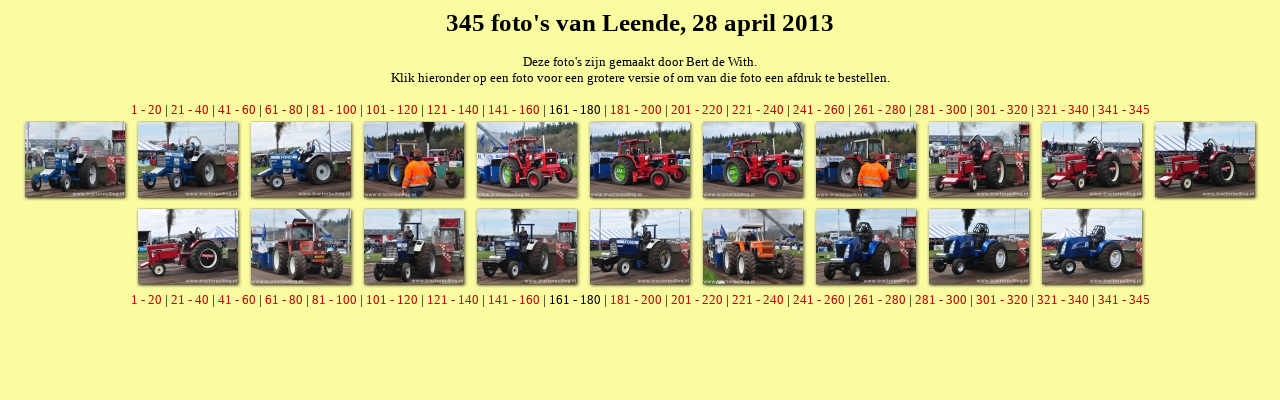

--- FILE ---
content_type: text/html; charset=UTF-8
request_url: https://tractorpulling.nl/foto/wedstrijden/2013/leende.php?begin=161
body_size: 675
content:
<html>
<head><link rel="STYLESHEET" type="text/css" href="../../../style/style.css">
<title>Foto's</title>
</head>

<Body>
<center>
<H1>345 foto's van Leende, 28 april 2013</H1>Deze foto's zijn gemaakt door Bert de With.<br>Klik hieronder op een foto voor een grotere versie of om van die foto een afdruk te bestellen.<br><br><a href="leende.php?begin=1">1 - 20</a> | <a href="leende.php?begin=21">21 - 40</a> | <a href="leende.php?begin=41">41 - 60</a> | <a href="leende.php?begin=61">61 - 80</a> | <a href="leende.php?begin=81">81 - 100</a> | <a href="leende.php?begin=101">101 - 120</a> | <a href="leende.php?begin=121">121 - 140</a> | <a href="leende.php?begin=141">141 - 160</a> | 161 - 180 | <a href="leende.php?begin=181">181 - 200</a> | <a href="leende.php?begin=201">201 - 220</a> | <a href="leende.php?begin=221">221 - 240</a> | <a href="leende.php?begin=241">241 - 260</a> | <a href="leende.php?begin=261">261 - 280</a> | <a href="leende.php?begin=281">281 - 300</a> | <a href="leende.php?begin=301">301 - 320</a> | <a href="leende.php?begin=321">321 - 340</a> | <a href="leende.php?begin=341">341 - 345</a><br>
<a href="leende.php?id=161"><img src="0428/klein/DSC_0203.JPG" alt="DSC_0203.JPG" border="0"></a>
<a href="leende.php?id=162"><img src="0428/klein/DSC_0204.JPG" alt="DSC_0204.JPG" border="0"></a>
<a href="leende.php?id=163"><img src="0428/klein/DSC_0205.JPG" alt="DSC_0205.JPG" border="0"></a>
<a href="leende.php?id=164"><img src="0428/klein/DSC_0206.JPG" alt="DSC_0206.JPG" border="0"></a>
<a href="leende.php?id=165"><img src="0428/klein/DSC_0207.JPG" alt="DSC_0207.JPG" border="0"></a>
<a href="leende.php?id=166"><img src="0428/klein/DSC_0208.JPG" alt="DSC_0208.JPG" border="0"></a>
<a href="leende.php?id=167"><img src="0428/klein/DSC_0209.JPG" alt="DSC_0209.JPG" border="0"></a>
<a href="leende.php?id=168"><img src="0428/klein/DSC_0210.JPG" alt="DSC_0210.JPG" border="0"></a>
<a href="leende.php?id=169"><img src="0428/klein/DSC_0211.JPG" alt="DSC_0211.JPG" border="0"></a>
<a href="leende.php?id=170"><img src="0428/klein/DSC_0212.JPG" alt="DSC_0212.JPG" border="0"></a>
<a href="leende.php?id=171"><img src="0428/klein/DSC_0213.JPG" alt="DSC_0213.JPG" border="0"></a>
<a href="leende.php?id=172"><img src="0428/klein/DSC_0214.JPG" alt="DSC_0214.JPG" border="0"></a>
<a href="leende.php?id=173"><img src="0428/klein/DSC_0215.JPG" alt="DSC_0215.JPG" border="0"></a>
<a href="leende.php?id=174"><img src="0428/klein/DSC_0216.JPG" alt="DSC_0216.JPG" border="0"></a>
<a href="leende.php?id=175"><img src="0428/klein/DSC_0217.JPG" alt="DSC_0217.JPG" border="0"></a>
<a href="leende.php?id=176"><img src="0428/klein/DSC_0218.JPG" alt="DSC_0218.JPG" border="0"></a>
<a href="leende.php?id=177"><img src="0428/klein/DSC_0219.JPG" alt="DSC_0219.JPG" border="0"></a>
<a href="leende.php?id=178"><img src="0428/klein/DSC_0222.JPG" alt="DSC_0222.JPG" border="0"></a>
<a href="leende.php?id=179"><img src="0428/klein/DSC_0223.JPG" alt="DSC_0223.JPG" border="0"></a>
<a href="leende.php?id=180"><img src="0428/klein/DSC_0224.JPG" alt="DSC_0224.JPG" border="0"></a>
<br><a href="leende.php?begin=1">1 - 20</a> | <a href="leende.php?begin=21">21 - 40</a> | <a href="leende.php?begin=41">41 - 60</a> | <a href="leende.php?begin=61">61 - 80</a> | <a href="leende.php?begin=81">81 - 100</a> | <a href="leende.php?begin=101">101 - 120</a> | <a href="leende.php?begin=121">121 - 140</a> | <a href="leende.php?begin=141">141 - 160</a> | 161 - 180 | <a href="leende.php?begin=181">181 - 200</a> | <a href="leende.php?begin=201">201 - 220</a> | <a href="leende.php?begin=221">221 - 240</a> | <a href="leende.php?begin=241">241 - 260</a> | <a href="leende.php?begin=261">261 - 280</a> | <a href="leende.php?begin=281">281 - 300</a> | <a href="leende.php?begin=301">301 - 320</a> | <a href="leende.php?begin=321">321 - 340</a> | <a href="leende.php?begin=341">341 - 345</a><br>
</center>
</body>
</html>
